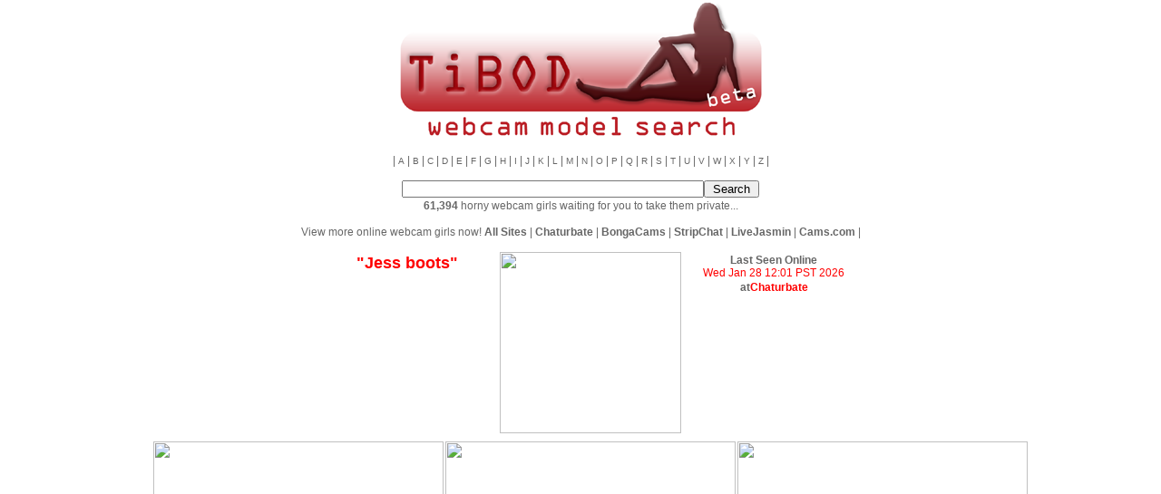

--- FILE ---
content_type: text/html; charset=UTF-8
request_url: https://www.tibod.com/models/chaturbate_model_jess_boots.html
body_size: 2520
content:
<html><head><title>jess_boots from Chaturbate, Fanclub</title><meta name="description" content="heloSearch, browse, read about them and see their photos."><link href="/zestoi/themes/tibod/default.css" rel="stylesheet" type="text/css"/><meta name="description" content="heloSearch, browse, read about them and see their photos."><meta name="keywords" content=""><meta name="verify-v1" content="euGtsCXPkADTTdvUmYxP1bsdYj13ZDkrDWT/FcIytTU="/><meta name="google-site-verification" content="udksCSB9xA3JnGurIPCaGnpTksXQ_PqShDf9l0wy1Ng"/><meta name="msvalidate.01" content="54D6CA6C99173B7DCA25499D35DF7ACB"/><META name="y_key" content="fad381b6179c3289"><script type="text/javascript" src="/ads.js"></script><script type="text/javascript" src="/jquery.min.js"></script><script>var _paq=window._paq=window._paq||[];_paq.push(['trackPageView']);_paq.push(['enableLinkTracking']);(function(){var u="//stats.awcn.biz/";_paq.push(['setTrackerUrl',u+'matomo.php']);_paq.push(['setSiteId','2']);var d=document,g=d.createElement('script'),s=d.getElementsByTagName('script')[0];g.async=true;g.src=u+'matomo.js';s.parentNode.insertBefore(g,s)})();</script></head><body style="text-align:center;"><div style="width:960px;margin-left:auto;margin-right:auto;"><div><a href='/'><img src="/theme/logo.png" border=0"/><br/><img src="/theme/descr.png" border=0"/></a></div><p align="center">| <a href="/?alpha=A"><small>A</small></a> | <a href="/?alpha=B"><small>B</small></a> | <a href="/?alpha=C"><small>C</small></a> | <a href="/?alpha=D"><small>D</small></a> | <a href="/?alpha=E"><small>E</small></a> | <a href="/?alpha=F"><small>F</small></a> | <a href="/?alpha=G"><small>G</small></a> | <a href="/?alpha=H"><small>H</small></a> | <a href="/?alpha=I"><small>I</small></a> | <a href="/?alpha=J"><small>J</small></a> | <a href="/?alpha=K"><small>K</small></a> | <a href="/?alpha=L"><small>L</small></a> | <a href="/?alpha=M"><small>M</small></a> | <a href="/?alpha=N"><small>N</small></a> | <a href="/?alpha=O"><small>O</small></a> | <a href="/?alpha=P"><small>P</small></a> | <a href="/?alpha=Q"><small>Q</small></a> | <a href="/?alpha=R"><small>R</small></a> | <a href="/?alpha=S"><small>S</small></a> | <a href="/?alpha=T"><small>T</small></a> | <a href="/?alpha=U"><small>U</small></a> | <a href="/?alpha=V"><small>V</small></a> | <a href="/?alpha=W"><small>W</small></a> | <a href="/?alpha=X"><small>X</small></a> | <a href="/?alpha=Y"><small>Y</small></a> | <a href="/?alpha=Z"><small>Z</small></a> |</p><form method="get" action="/"><p align="center"><input type="text" size="40" name="kw"><input type="submit" name="" value="  Search  "><br/><strong>61,394</strong> horny webcam girls waiting for you to take them private...</p></form><center>View more online webcam girls now!
	<a href="/online_models/"><b>All Sites</b></a> |
	<a href="/Chaturbate_online_models/"><b>Chaturbate</b></a> |
	<a href="/BongaCams_online_models/"><b>BongaCams</b></a> |
	<a href="/StripChat_online_models/"><b>StripChat</b></a> |
	<a href="/LiveJasmin_online_models/"><b>LiveJasmin</b></a> |
	<a href="/Streamray_online_models/"><b>Cams.com</b></a> |</center><table width="100%" align="center"><tr><td align="center"></td></tr></table><script language="javascript">var recv_online_status=false;function hide(name){hide_show(name,'none')}function show(name){hide_show(name,'block')}function hide_show(name,state){if(name==null||name=='undefined')return;if(document.layers){document.layers[name].display=state}if(document.getElementById){hza=document.getElementById(name);if(hza!=null)hza.style.display=state}}function http_request(strURL,callback_fn){var xmlHttpReq=false;var self=this;try{self.xmlHttpReq=new ActiveXObject('Msxml2.XMLHTTP')}catch(err2){try{self.xmlHttpReq=new ActiveXObject('Microsoft.XMLHTTP')}catch(err3){try{self.xmlHttpReq=new XMLHttpRequest()}catch(err1){self.xmlHttpReq=false}}}self.xmlHttpReq.open('GET',strURL,true);self.xmlHttpReq.setRequestHeader('Content-Type','application/x-www-form-urlencoded');self.xmlHttpReq.onreadystatechange=function(){if(self.xmlHttpReq.readyState==4){if(callback_fn!=null)callback_fn(self.xmlHttpReq.responseText)}}self.xmlHttpReq.send(null)}function sleep(delay){var start=new Date().getTime();while(new Date().getTime()<start+delay)}var num_nude_fail=0;var sent_nude_fail=0;function nude_load_failed(div_id,model_id){hide('div_'+div_id);num_nude_fail++;if(sent_nude_fail==0&&num_nude_fail>2){sent_nude_fail=1;http_request("/theme/nude_load_failed.php?id="+model_id)}}function image_load_failed(div_id,model,site){hide('div_'+div_id);show('image_loading_error')}function check_online_status(){}function update_online_status(text){recv_online_status=true;document.getElementById('online_status').innerHTML=text}function show_livejasmin_online_status(){document.getElementById('online)_status').innerHTML='<img src="http://www.livesexbar.com/online_status/?performerid=jess_boots&site=jsm&template=default" border="0">'}function clear_online_status(){if(!recv_online_status)document.getElementById('online_status').innerHTML=''}</script><table width="100%"><tr><td align="center"></td></tr><tr><td align="center"><table cellspacing="5"><tr><td colspan="2" align="center"><table><tr><td width="200" align="center" valign="top"><table><tr><td align="center" colspan="2"><span class="tracker"><a target="_blank" href="https://chaturbate.com/in/?track=tibod&tour=YrCr&campaign=7FTTU&room=jess_boots"><h1><font color="#ff0000">"Jess boots"</font></h1></a></span></td></tr><tr></tr></table></td><td align="center"><div><div class="tracker"><a target="_blank" href="https://chaturbate.com/in/?track=tibod&tour=YrCr&campaign=7FTTU&room=jess_boots"><img src="" width="200" $alt></a></div></div></td><td width="200" align="center" valign="top"><table><tr><td align="center" colspan="2"><strong>Last Seen Online</strong><br/><font color="#ff0000">Wed Jan 28 12:01 PST 2026</font></td></tr><tr><td align="center" colspan="2"><strong>at</strong><span class="tracker"><a target="_blank" href="https://chaturbate.com/in/?track=tibod&tour=YrCr&campaign=7FTTU&room=jess_boots"><font color="#ff0000"><strong>Chaturbate</strong></font></a></span></td></tr></table></td></tr></table></td></tr><tr><td colspan="2"><table width="100%"><tr><td align="center"><div id="div_1" class="tracker"><a target="_blank" href="https://chaturbate.com/in/?track=tibod&tour=YrCr&campaign=7FTTU&room=jess_boots"><img width=320 height=240 src="" onerror="javascript:image_load_failed(1, 'jess_boots', 'chaturbate');" $alt></a></div></td><td align="center"><div id="div_2" class="tracker"><a target="_blank" href="https://chaturbate.com/in/?track=tibod&tour=YrCr&campaign=7FTTU&room=jess_boots"><img width=320 height=240 src="" onerror="javascript:image_load_failed(2, 'jess_boots', 'chaturbate');" $alt></a></div></td><td align="center"><div id="div_3" class="tracker"><a target="_blank" href="https://chaturbate.com/in/?track=tibod&tour=YrCr&campaign=7FTTU&room=jess_boots"><img width=320 height=240 src="" onerror="javascript:image_load_failed(3, 'jess_boots', 'chaturbate');" $alt></a></div></td></tr></table></td></tr><tr><th valign="top" width="100" align="right">About Me</th><td></td></tr><tr><td colspan="2" align="center"><table></table></td></tr><tr><td colspan="2"><table width="100%"><tr></tr></table></td></tr></table></td></tr></table><script language="javascript">clear_online_status();</script><p align="center"><i><small>This record was last updated on&nbsp;Wed Jan 28 12:01 PST 2026</small></i></p><iframe src='https://creative.xlviiirdr.com/widgets/Player?sourceId=tibod&autoplay=allquality=720p&userId=ea750430f74817484b8f991bc42967e0aa02a171aa5402e3e0896d0199ad264b' height=528 width=850 autoplay="all"></iframe></div><script>$(function(){proofOfLife("")});</script></body></html>

--- FILE ---
content_type: text/html; charset=UTF-8
request_url: https://www.tibod.com/?proof-of-life
body_size: 2757
content:
<html><head><title>TiBOD Webcam Girls Search Engine - Find the perfect web cam girl to satisfy your craving...</title><meta name="description" content="TiBOD - Your one stop shop to find the perfect webcam girl, combining models profiles from many different sites."><meta name="keywords" content="webcam models search engine, search engine, meta search, keyword search, webcam, girls, live, cam, sex, show, chat, cams, webcams, webcam girls, live cam shows, cam videos, movies, cam girl, webcam videos, live webcam girls, webcam girl, free webcam girls, cam girls, free webcam sex, free webcam girl, webcam sex, fotobunny, webcamgirls, sex girl, web cam girl, live webcam girls, live cam girls, girls webcam, girls on webcam, girl sex, live cam girl, sex webcam, girls on cam, girl webcam, free web cam girls, girls webcams, sex cams, webcam girls free, free cam girls, girl cam, webcamgirl, free cam girl, webcams girls, sex cam"><link href="/zestoi/themes/tibod/default.css" rel="stylesheet" type="text/css"/><meta name="description" content="TiBOD - Your one stop shop to find the perfect webcam girl, combining models profiles from many different sites."><meta name="keywords" content="webcam models search engine, search engine, meta search, keyword search, webcam, girls, live, cam, sex, show, chat, cams, webcams, webcam girls, live cam shows, cam videos, movies, cam girl, webcam videos, live webcam girls, webcam girl, free webcam girls, cam girls, free webcam sex, free webcam girl, webcam sex, fotobunny, webcamgirls, sex girl, web cam girl, live webcam girls, live cam girls, girls webcam, girls on webcam, girl sex, live cam girl, sex webcam, girls on cam, girl webcam, free web cam girls, girls webcams, sex cams, webcam girls free, free cam girls, girl cam, webcamgirl, free cam girl, webcams girls, sex cam"><meta name="verify-v1" content="euGtsCXPkADTTdvUmYxP1bsdYj13ZDkrDWT/FcIytTU="/><meta name="google-site-verification" content="udksCSB9xA3JnGurIPCaGnpTksXQ_PqShDf9l0wy1Ng"/><meta name="msvalidate.01" content="54D6CA6C99173B7DCA25499D35DF7ACB"/><META name="y_key" content="fad381b6179c3289"><script type="text/javascript" src="/ads.js"></script><script type="text/javascript" src="/jquery.min.js"></script><script>var _paq=window._paq=window._paq||[];_paq.push(['trackPageView']);_paq.push(['enableLinkTracking']);(function(){var u="//stats.awcn.biz/";_paq.push(['setTrackerUrl',u+'matomo.php']);_paq.push(['setSiteId','2']);var d=document,g=d.createElement('script'),s=d.getElementsByTagName('script')[0];g.async=true;g.src=u+'matomo.js';s.parentNode.insertBefore(g,s)})();</script></head><body style="text-align:center;"><div style="width:960px;margin-left:auto;margin-right:auto;"><div><a href='/'><img src="/theme/logo.png" border=0"/><br/><img src="/theme/descr.png" border=0"/></a></div><p align="center">| <a href="/?alpha=A"><small>A</small></a> | <a href="/?alpha=B"><small>B</small></a> | <a href="/?alpha=C"><small>C</small></a> | <a href="/?alpha=D"><small>D</small></a> | <a href="/?alpha=E"><small>E</small></a> | <a href="/?alpha=F"><small>F</small></a> | <a href="/?alpha=G"><small>G</small></a> | <a href="/?alpha=H"><small>H</small></a> | <a href="/?alpha=I"><small>I</small></a> | <a href="/?alpha=J"><small>J</small></a> | <a href="/?alpha=K"><small>K</small></a> | <a href="/?alpha=L"><small>L</small></a> | <a href="/?alpha=M"><small>M</small></a> | <a href="/?alpha=N"><small>N</small></a> | <a href="/?alpha=O"><small>O</small></a> | <a href="/?alpha=P"><small>P</small></a> | <a href="/?alpha=Q"><small>Q</small></a> | <a href="/?alpha=R"><small>R</small></a> | <a href="/?alpha=S"><small>S</small></a> | <a href="/?alpha=T"><small>T</small></a> | <a href="/?alpha=U"><small>U</small></a> | <a href="/?alpha=V"><small>V</small></a> | <a href="/?alpha=W"><small>W</small></a> | <a href="/?alpha=X"><small>X</small></a> | <a href="/?alpha=Y"><small>Y</small></a> | <a href="/?alpha=Z"><small>Z</small></a> |</p><form method="get" action="/"><p align="center"><input type="text" size="40" name="kw"><input type="submit" name="" value="  Search  "><br/><strong>61,394</strong> horny webcam girls waiting for you to take them private...</p></form><center>View more online webcam girls now!
	<a href="/online_models/"><b>All Sites</b></a> |
	<a href="/Chaturbate_online_models/"><b>Chaturbate</b></a> |
	<a href="/BongaCams_online_models/"><b>BongaCams</b></a> |
	<a href="/StripChat_online_models/"><b>StripChat</b></a> |
	<a href="/LiveJasmin_online_models/"><b>LiveJasmin</b></a> |
	<a href="/Streamray_online_models/"><b>Cams.com</b></a> |</center><table width="100%" align="center"><tr><td align="center"></td></tr></table><p align="center"><table><tr><td align="center"><span class="tracker"><a href="/models/StripChat_model_alana15.html" target="_top" title="View alana15'is profile on TiBOD"><img src="https://img.doppiocdn.com/thumbs/1769816670/5532496_webp" border="0" width="120" height="100"></a></span><br/>alana15<br/>Freechat on StripChat<br><a href="/models/StripChat_model_alana15.html"><small>view profile</small></a><br/></td><td align="center"><span class="tracker"><a href="/models/StripChat_model_anchan_.html" target="_top" title="View anchan_'is profile on TiBOD"><img src="https://img.doppiocdn.com/thumbs/1769816760/98260898_webp" border="0" width="120" height="100"></a></span><br/>anchan_<br/>Freechat on StripChat<br><a href="/models/StripChat_model_anchan_.html"><small>view profile</small></a><br/></td><td align="center"><span class="tracker"><a href="/models/StripChat_model_mc-Olivia.html" target="_top" title="View mc-Olivia'is profile on TiBOD"><img src="https://img.doppiocdn.com/thumbs/1769816760/98120209_webp" border="0" width="120" height="100"></a></span><br/>mc-Olivia<br/>Freechat on StripChat<br><a href="/models/StripChat_model_mc-Olivia.html"><small>view profile</small></a><br/></td><td align="center"><span class="tracker"><a href="/models/StripChat_model_Nana_with.html" target="_top" title="View Nana_with'is profile on TiBOD"><img src="https://img.doppiocdn.com/thumbs/1769816490/204203062_webp" border="0" width="120" height="100"></a></span><br/>Nana_with<br/>Freechat on StripChat<br><a href="/models/StripChat_model_Nana_with.html"><small>view profile</small></a><br/></td><td align="center"><span class="tracker"><a href="/models/StripChat_model_Mimi-Dreammood.html" target="_top" title="View Mimi-Dreammood'is profile on TiBOD"><img src="https://img.doppiocdn.com/thumbs/1769816670/226387060_webp" border="0" width="120" height="100"></a></span><br/>Mimi-Dreammood<br/>Freechat on StripChat<br><a href="/models/StripChat_model_Mimi-Dreammood.html"><small>view profile</small></a><br/></td><td align="center"><span class="tracker"><a href="/models/StripChat_model_HotBella-.html" target="_top" title="View HotBella-'is profile on TiBOD"><img src="https://img.doppiocdn.com/thumbs/1769816550/15727399_webp" border="0" width="120" height="100"></a></span><br/>HotBella-<br/>Freechat on StripChat<br><a href="/models/StripChat_model_HotBella-.html"><small>view profile</small></a><br/></td><td align="center"><span class="tracker"><a href="/models/StripChat_model_bdbdzs.html" target="_top" title="View bdbdzs'is profile on TiBOD"><img src="https://img.doppiocdn.com/thumbs/1769816490/168358223_webp" border="0" width="120" height="100"></a></span><br/>bdbdzs<br/>Freechat on StripChat<br><a href="/models/StripChat_model_bdbdzs.html"><small>view profile</small></a><br/></td></tr><tr><td align="center"><span class="tracker"><a href="/models/StripChat_model_Belle___.html" target="_top" title="View Belle___'is profile on TiBOD"><img src="https://img.doppiocdn.com/thumbs/1769816250/42167447_webp" border="0" width="120" height="100"></a></span><br/>Belle___<br/>Freechat on StripChat<br><a href="/models/StripChat_model_Belle___.html"><small>view profile</small></a><br/></td><td align="center"><span class="tracker"><a href="/models/StripChat_model_Norabbyxox.html" target="_top" title="View Norabbyxox'is profile on TiBOD"><img src="https://img.doppiocdn.com/thumbs/1769816760/185987319_webp" border="0" width="120" height="100"></a></span><br/>Norabbyxox<br/>Freechat on StripChat<br><a href="/models/StripChat_model_Norabbyxox.html"><small>view profile</small></a><br/></td><td align="center"><span class="tracker"><a href="/models/StripChat_model_Dr_Kamsutra.html" target="_top" title="View Dr_Kamsutra'is profile on TiBOD"><img src="https://img.doppiocdn.com/thumbs/1769816430/171662138_webp" border="0" width="120" height="100"></a></span><br/>Dr_Kamsutra<br/>Freechat on StripChat<br><a href="/models/StripChat_model_Dr_Kamsutra.html"><small>view profile</small></a><br/></td><td align="center"><span class="tracker"><a href="/models/StripChat_model_TeaseDollXXX.html" target="_top" title="View TeaseDollXXX'is profile on TiBOD"><img src="https://img.doppiocdn.com/thumbs/1769816430/238337097_webp" border="0" width="120" height="100"></a></span><br/>TeaseDollXXX<br/>Freechat on StripChat<br><a href="/models/StripChat_model_TeaseDollXXX.html"><small>view profile</small></a><br/></td><td align="center"><span class="tracker"><a href="/models/StripChat_model_yura_ra_ra.html" target="_top" title="View yura_ra_ra'is profile on TiBOD"><img src="https://img.doppiocdn.com/thumbs/1769816670/223879409_webp" border="0" width="120" height="100"></a></span><br/>yura_ra_ra<br/>Freechat on StripChat<br><a href="/models/StripChat_model_yura_ra_ra.html"><small>view profile</small></a><br/></td><td align="center"><span class="tracker"><a href="/models/StripChat_model_Rinamay_.html" target="_top" title="View Rinamay_'is profile on TiBOD"><img src="https://img.doppiocdn.com/thumbs/1769816760/206742452_webp" border="0" width="120" height="100"></a></span><br/>Rinamay_<br/>Freechat on StripChat<br><a href="/models/StripChat_model_Rinamay_.html"><small>view profile</small></a><br/></td><td align="center"><span class="tracker"><a href="/models/StripChat_model_NiceHotJob.html" target="_top" title="View NiceHotJob'is profile on TiBOD"><img src="https://img.doppiocdn.com/thumbs/1769816610/4105716_webp" border="0" width="120" height="100"></a></span><br/>NiceHotJob<br/>Freechat on StripChat<br><a href="/models/StripChat_model_NiceHotJob.html"><small>view profile</small></a><br/></td></tr></table></p><p align="center"><div></div></p><div style="clear:both"></div><p align="center"><table><tr><td align="center"><span class="tracker"><a href="/models/StripChat_model_ThelmaJusto.html" target="_top" title="View ThelmaJusto'is profile on TiBOD"><img src="https://img.doppiocdn.com/thumbs/1769816490/222843876_webp" border="0" width="120" height="100"></a></span><br/>ThelmaJusto<br/>Freechat on StripChat<br><a href="/models/StripChat_model_ThelmaJusto.html"><small>view profile</small></a><br/></td><td align="center"><span class="tracker"><a href="/models/StripChat_model_milk_sugar.html" target="_top" title="View milk_sugar'is profile on TiBOD"><img src="https://img.doppiocdn.com/thumbs/1769816760/59689843_webp" border="0" width="120" height="100"></a></span><br/>milk_sugar<br/>Freechat on StripChat<br><a href="/models/StripChat_model_milk_sugar.html"><small>view profile</small></a><br/></td><td align="center"><span class="tracker"><a href="/models/StripChat_model_mbcaanna.html" target="_top" title="View mbcaanna'is profile on TiBOD"><img src="https://img.doppiocdn.com/thumbs/1769816490/104224683_webp" border="0" width="120" height="100"></a></span><br/>mbcaanna<br/>Freechat on StripChat<br><a href="/models/StripChat_model_mbcaanna.html"><small>view profile</small></a><br/></td><td align="center"><span class="tracker"><a href="/models/StripChat_model_dasilva_elsa21.html" target="_top" title="View dasilva_elsa21'is profile on TiBOD"><img src="https://img.doppiocdn.com/thumbs/1769816670/209943787_webp" border="0" width="120" height="100"></a></span><br/>dasilva_elsa21<br/>Freechat on StripChat<br><a href="/models/StripChat_model_dasilva_elsa21.html"><small>view profile</small></a><br/></td><td align="center"><span class="tracker"><a href="/models/StripChat_model_Tanu68.html" target="_top" title="View Tanu68'is profile on TiBOD"><img src="https://img.doppiocdn.com/thumbs/1769816670/231950496_webp" border="0" width="120" height="100"></a></span><br/>Tanu68<br/>Freechat on StripChat<br><a href="/models/StripChat_model_Tanu68.html"><small>view profile</small></a><br/></td><td align="center"><span class="tracker"><a href="/models/StripChat_model_djjfnfczks.html" target="_top" title="View djjfnfczks'is profile on TiBOD"><img src="https://img.doppiocdn.com/thumbs/1769815830/235558798_webp" border="0" width="120" height="100"></a></span><br/>djjfnfczks<br/>Freechat on StripChat<br><a href="/models/StripChat_model_djjfnfczks.html"><small>view profile</small></a><br/></td><td align="center"><span class="tracker"><a href="/models/StripChat_model_HosanaKim.html" target="_top" title="View HosanaKim'is profile on TiBOD"><img src="https://img.doppiocdn.com/thumbs/1769816610/231142170_webp" border="0" width="120" height="100"></a></span><br/>HosanaKim<br/>Freechat on StripChat<br><a href="/models/StripChat_model_HosanaKim.html"><small>view profile</small></a><br/></td></tr><tr><td align="center"><span class="tracker"><a href="/models/StripChat_model_ArabicBarbie.html" target="_top" title="View ArabicBarbie'is profile on TiBOD"><img src="https://img.doppiocdn.com/thumbs/1769816610/29940217_webp" border="0" width="120" height="100"></a></span><br/>ArabicBarbie<br/>Freechat on StripChat<br><a href="/models/StripChat_model_ArabicBarbie.html"><small>view profile</small></a><br/></td><td align="center"><span class="tracker"><a href="/models/StripChat_model_helenamoeller.html" target="_top" title="View helenamoeller'is profile on TiBOD"><img src="https://img.doppiocdn.com/thumbs/1769816760/103965561_webp" border="0" width="120" height="100"></a></span><br/>helenamoeller<br/>Freechat on StripChat<br><a href="/models/StripChat_model_helenamoeller.html"><small>view profile</small></a><br/></td><td align="center"><span class="tracker"><a href="/models/StripChat_model__Purefection.html" target="_top" title="View _Purefection'is profile on TiBOD"><img src="https://img.doppiocdn.com/thumbs/1769816610/92103719_webp" border="0" width="120" height="100"></a></span><br/>_Purefection<br/>Freechat on StripChat<br><a href="/models/StripChat_model__Purefection.html"><small>view profile</small></a><br/></td><td align="center"><span class="tracker"><a href="/models/StripChat_model_miistrip.html" target="_top" title="View miistrip'is profile on TiBOD"><img src="https://img.doppiocdn.com/thumbs/1769816760/140440309_webp" border="0" width="120" height="100"></a></span><br/>miistrip<br/>Freechat on StripChat<br><a href="/models/StripChat_model_miistrip.html"><small>view profile</small></a><br/></td><td align="center"><span class="tracker"><a href="/models/StripChat_model_Miyo__.html" target="_top" title="View Miyo__'is profile on TiBOD"><img src="https://img.doppiocdn.com/thumbs/1769816310/226624504_webp" border="0" width="120" height="100"></a></span><br/>Miyo__<br/>Freechat on StripChat<br><a href="/models/StripChat_model_Miyo__.html"><small>view profile</small></a><br/></td><td align="center"><span class="tracker"><a href="/models/StripChat_model_LanaprincessJ.html" target="_top" title="View LanaprincessJ'is profile on TiBOD"><img src="https://img.doppiocdn.com/thumbs/1769816430/149265172_webp" border="0" width="120" height="100"></a></span><br/>LanaprincessJ<br/>Freechat on StripChat<br><a href="/models/StripChat_model_LanaprincessJ.html"><small>view profile</small></a><br/></td><td align="center"><span class="tracker"><a href="/models/StripChat_model_BlackCat__.html" target="_top" title="View BlackCat__'is profile on TiBOD"><img src="https://img.doppiocdn.com/thumbs/1769816670/60111344_webp" border="0" width="120" height="100"></a></span><br/>BlackCat__<br/>Freechat on StripChat<br><a href="/models/StripChat_model_BlackCat__.html"><small>view profile</small></a><br/></td></tr></table></p><br/>&nbsp;<br/></div><iframe src='https://creative.xlviiirdr.com/widgets/Player?sourceId=tibod&autoplay=allquality=720p&userId=ea750430f74817484b8f991bc42967e0aa02a171aa5402e3e0896d0199ad264b' height=528 width=850 autoplay="all"></iframe></div><script>$(function(){proofOfLife("")});</script></body></html>

--- FILE ---
content_type: text/html; charset=UTF-8
request_url: https://www.tibod.com/?proof-of-life
body_size: 2757
content:
<html><head><title>TiBOD Webcam Girls Search Engine - Find the perfect web cam girl to satisfy your craving...</title><meta name="description" content="TiBOD - Your one stop shop to find the perfect webcam girl, combining models profiles from many different sites."><meta name="keywords" content="webcam models search engine, search engine, meta search, keyword search, webcam, girls, live, cam, sex, show, chat, cams, webcams, webcam girls, live cam shows, cam videos, movies, cam girl, webcam videos, live webcam girls, webcam girl, free webcam girls, cam girls, free webcam sex, free webcam girl, webcam sex, fotobunny, webcamgirls, sex girl, web cam girl, live webcam girls, live cam girls, girls webcam, girls on webcam, girl sex, live cam girl, sex webcam, girls on cam, girl webcam, free web cam girls, girls webcams, sex cams, webcam girls free, free cam girls, girl cam, webcamgirl, free cam girl, webcams girls, sex cam"><link href="/zestoi/themes/tibod/default.css" rel="stylesheet" type="text/css"/><meta name="description" content="TiBOD - Your one stop shop to find the perfect webcam girl, combining models profiles from many different sites."><meta name="keywords" content="webcam models search engine, search engine, meta search, keyword search, webcam, girls, live, cam, sex, show, chat, cams, webcams, webcam girls, live cam shows, cam videos, movies, cam girl, webcam videos, live webcam girls, webcam girl, free webcam girls, cam girls, free webcam sex, free webcam girl, webcam sex, fotobunny, webcamgirls, sex girl, web cam girl, live webcam girls, live cam girls, girls webcam, girls on webcam, girl sex, live cam girl, sex webcam, girls on cam, girl webcam, free web cam girls, girls webcams, sex cams, webcam girls free, free cam girls, girl cam, webcamgirl, free cam girl, webcams girls, sex cam"><meta name="verify-v1" content="euGtsCXPkADTTdvUmYxP1bsdYj13ZDkrDWT/FcIytTU="/><meta name="google-site-verification" content="udksCSB9xA3JnGurIPCaGnpTksXQ_PqShDf9l0wy1Ng"/><meta name="msvalidate.01" content="54D6CA6C99173B7DCA25499D35DF7ACB"/><META name="y_key" content="fad381b6179c3289"><script type="text/javascript" src="/ads.js"></script><script type="text/javascript" src="/jquery.min.js"></script><script>var _paq=window._paq=window._paq||[];_paq.push(['trackPageView']);_paq.push(['enableLinkTracking']);(function(){var u="//stats.awcn.biz/";_paq.push(['setTrackerUrl',u+'matomo.php']);_paq.push(['setSiteId','2']);var d=document,g=d.createElement('script'),s=d.getElementsByTagName('script')[0];g.async=true;g.src=u+'matomo.js';s.parentNode.insertBefore(g,s)})();</script></head><body style="text-align:center;"><div style="width:960px;margin-left:auto;margin-right:auto;"><div><a href='/'><img src="/theme/logo.png" border=0"/><br/><img src="/theme/descr.png" border=0"/></a></div><p align="center">| <a href="/?alpha=A"><small>A</small></a> | <a href="/?alpha=B"><small>B</small></a> | <a href="/?alpha=C"><small>C</small></a> | <a href="/?alpha=D"><small>D</small></a> | <a href="/?alpha=E"><small>E</small></a> | <a href="/?alpha=F"><small>F</small></a> | <a href="/?alpha=G"><small>G</small></a> | <a href="/?alpha=H"><small>H</small></a> | <a href="/?alpha=I"><small>I</small></a> | <a href="/?alpha=J"><small>J</small></a> | <a href="/?alpha=K"><small>K</small></a> | <a href="/?alpha=L"><small>L</small></a> | <a href="/?alpha=M"><small>M</small></a> | <a href="/?alpha=N"><small>N</small></a> | <a href="/?alpha=O"><small>O</small></a> | <a href="/?alpha=P"><small>P</small></a> | <a href="/?alpha=Q"><small>Q</small></a> | <a href="/?alpha=R"><small>R</small></a> | <a href="/?alpha=S"><small>S</small></a> | <a href="/?alpha=T"><small>T</small></a> | <a href="/?alpha=U"><small>U</small></a> | <a href="/?alpha=V"><small>V</small></a> | <a href="/?alpha=W"><small>W</small></a> | <a href="/?alpha=X"><small>X</small></a> | <a href="/?alpha=Y"><small>Y</small></a> | <a href="/?alpha=Z"><small>Z</small></a> |</p><form method="get" action="/"><p align="center"><input type="text" size="40" name="kw"><input type="submit" name="" value="  Search  "><br/><strong>61,394</strong> horny webcam girls waiting for you to take them private...</p></form><center>View more online webcam girls now!
	<a href="/online_models/"><b>All Sites</b></a> |
	<a href="/Chaturbate_online_models/"><b>Chaturbate</b></a> |
	<a href="/BongaCams_online_models/"><b>BongaCams</b></a> |
	<a href="/StripChat_online_models/"><b>StripChat</b></a> |
	<a href="/LiveJasmin_online_models/"><b>LiveJasmin</b></a> |
	<a href="/Streamray_online_models/"><b>Cams.com</b></a> |</center><table width="100%" align="center"><tr><td align="center"></td></tr></table><p align="center"><table><tr><td align="center"><span class="tracker"><a href="/models/StripChat_model_alana15.html" target="_top" title="View alana15'is profile on TiBOD"><img src="https://img.doppiocdn.com/thumbs/1769816670/5532496_webp" border="0" width="120" height="100"></a></span><br/>alana15<br/>Freechat on StripChat<br><a href="/models/StripChat_model_alana15.html"><small>view profile</small></a><br/></td><td align="center"><span class="tracker"><a href="/models/StripChat_model_anchan_.html" target="_top" title="View anchan_'is profile on TiBOD"><img src="https://img.doppiocdn.com/thumbs/1769816760/98260898_webp" border="0" width="120" height="100"></a></span><br/>anchan_<br/>Freechat on StripChat<br><a href="/models/StripChat_model_anchan_.html"><small>view profile</small></a><br/></td><td align="center"><span class="tracker"><a href="/models/StripChat_model_mc-Olivia.html" target="_top" title="View mc-Olivia'is profile on TiBOD"><img src="https://img.doppiocdn.com/thumbs/1769816760/98120209_webp" border="0" width="120" height="100"></a></span><br/>mc-Olivia<br/>Freechat on StripChat<br><a href="/models/StripChat_model_mc-Olivia.html"><small>view profile</small></a><br/></td><td align="center"><span class="tracker"><a href="/models/StripChat_model_Nana_with.html" target="_top" title="View Nana_with'is profile on TiBOD"><img src="https://img.doppiocdn.com/thumbs/1769816490/204203062_webp" border="0" width="120" height="100"></a></span><br/>Nana_with<br/>Freechat on StripChat<br><a href="/models/StripChat_model_Nana_with.html"><small>view profile</small></a><br/></td><td align="center"><span class="tracker"><a href="/models/StripChat_model_Mimi-Dreammood.html" target="_top" title="View Mimi-Dreammood'is profile on TiBOD"><img src="https://img.doppiocdn.com/thumbs/1769816670/226387060_webp" border="0" width="120" height="100"></a></span><br/>Mimi-Dreammood<br/>Freechat on StripChat<br><a href="/models/StripChat_model_Mimi-Dreammood.html"><small>view profile</small></a><br/></td><td align="center"><span class="tracker"><a href="/models/StripChat_model_HotBella-.html" target="_top" title="View HotBella-'is profile on TiBOD"><img src="https://img.doppiocdn.com/thumbs/1769816550/15727399_webp" border="0" width="120" height="100"></a></span><br/>HotBella-<br/>Freechat on StripChat<br><a href="/models/StripChat_model_HotBella-.html"><small>view profile</small></a><br/></td><td align="center"><span class="tracker"><a href="/models/StripChat_model_bdbdzs.html" target="_top" title="View bdbdzs'is profile on TiBOD"><img src="https://img.doppiocdn.com/thumbs/1769816490/168358223_webp" border="0" width="120" height="100"></a></span><br/>bdbdzs<br/>Freechat on StripChat<br><a href="/models/StripChat_model_bdbdzs.html"><small>view profile</small></a><br/></td></tr><tr><td align="center"><span class="tracker"><a href="/models/StripChat_model_Belle___.html" target="_top" title="View Belle___'is profile on TiBOD"><img src="https://img.doppiocdn.com/thumbs/1769816250/42167447_webp" border="0" width="120" height="100"></a></span><br/>Belle___<br/>Freechat on StripChat<br><a href="/models/StripChat_model_Belle___.html"><small>view profile</small></a><br/></td><td align="center"><span class="tracker"><a href="/models/StripChat_model_Norabbyxox.html" target="_top" title="View Norabbyxox'is profile on TiBOD"><img src="https://img.doppiocdn.com/thumbs/1769816760/185987319_webp" border="0" width="120" height="100"></a></span><br/>Norabbyxox<br/>Freechat on StripChat<br><a href="/models/StripChat_model_Norabbyxox.html"><small>view profile</small></a><br/></td><td align="center"><span class="tracker"><a href="/models/StripChat_model_Dr_Kamsutra.html" target="_top" title="View Dr_Kamsutra'is profile on TiBOD"><img src="https://img.doppiocdn.com/thumbs/1769816430/171662138_webp" border="0" width="120" height="100"></a></span><br/>Dr_Kamsutra<br/>Freechat on StripChat<br><a href="/models/StripChat_model_Dr_Kamsutra.html"><small>view profile</small></a><br/></td><td align="center"><span class="tracker"><a href="/models/StripChat_model_TeaseDollXXX.html" target="_top" title="View TeaseDollXXX'is profile on TiBOD"><img src="https://img.doppiocdn.com/thumbs/1769816430/238337097_webp" border="0" width="120" height="100"></a></span><br/>TeaseDollXXX<br/>Freechat on StripChat<br><a href="/models/StripChat_model_TeaseDollXXX.html"><small>view profile</small></a><br/></td><td align="center"><span class="tracker"><a href="/models/StripChat_model_yura_ra_ra.html" target="_top" title="View yura_ra_ra'is profile on TiBOD"><img src="https://img.doppiocdn.com/thumbs/1769816670/223879409_webp" border="0" width="120" height="100"></a></span><br/>yura_ra_ra<br/>Freechat on StripChat<br><a href="/models/StripChat_model_yura_ra_ra.html"><small>view profile</small></a><br/></td><td align="center"><span class="tracker"><a href="/models/StripChat_model_Rinamay_.html" target="_top" title="View Rinamay_'is profile on TiBOD"><img src="https://img.doppiocdn.com/thumbs/1769816760/206742452_webp" border="0" width="120" height="100"></a></span><br/>Rinamay_<br/>Freechat on StripChat<br><a href="/models/StripChat_model_Rinamay_.html"><small>view profile</small></a><br/></td><td align="center"><span class="tracker"><a href="/models/StripChat_model_NiceHotJob.html" target="_top" title="View NiceHotJob'is profile on TiBOD"><img src="https://img.doppiocdn.com/thumbs/1769816610/4105716_webp" border="0" width="120" height="100"></a></span><br/>NiceHotJob<br/>Freechat on StripChat<br><a href="/models/StripChat_model_NiceHotJob.html"><small>view profile</small></a><br/></td></tr></table></p><p align="center"><div></div></p><div style="clear:both"></div><p align="center"><table><tr><td align="center"><span class="tracker"><a href="/models/StripChat_model_ThelmaJusto.html" target="_top" title="View ThelmaJusto'is profile on TiBOD"><img src="https://img.doppiocdn.com/thumbs/1769816490/222843876_webp" border="0" width="120" height="100"></a></span><br/>ThelmaJusto<br/>Freechat on StripChat<br><a href="/models/StripChat_model_ThelmaJusto.html"><small>view profile</small></a><br/></td><td align="center"><span class="tracker"><a href="/models/StripChat_model_milk_sugar.html" target="_top" title="View milk_sugar'is profile on TiBOD"><img src="https://img.doppiocdn.com/thumbs/1769816760/59689843_webp" border="0" width="120" height="100"></a></span><br/>milk_sugar<br/>Freechat on StripChat<br><a href="/models/StripChat_model_milk_sugar.html"><small>view profile</small></a><br/></td><td align="center"><span class="tracker"><a href="/models/StripChat_model_mbcaanna.html" target="_top" title="View mbcaanna'is profile on TiBOD"><img src="https://img.doppiocdn.com/thumbs/1769816490/104224683_webp" border="0" width="120" height="100"></a></span><br/>mbcaanna<br/>Freechat on StripChat<br><a href="/models/StripChat_model_mbcaanna.html"><small>view profile</small></a><br/></td><td align="center"><span class="tracker"><a href="/models/StripChat_model_dasilva_elsa21.html" target="_top" title="View dasilva_elsa21'is profile on TiBOD"><img src="https://img.doppiocdn.com/thumbs/1769816670/209943787_webp" border="0" width="120" height="100"></a></span><br/>dasilva_elsa21<br/>Freechat on StripChat<br><a href="/models/StripChat_model_dasilva_elsa21.html"><small>view profile</small></a><br/></td><td align="center"><span class="tracker"><a href="/models/StripChat_model_Tanu68.html" target="_top" title="View Tanu68'is profile on TiBOD"><img src="https://img.doppiocdn.com/thumbs/1769816670/231950496_webp" border="0" width="120" height="100"></a></span><br/>Tanu68<br/>Freechat on StripChat<br><a href="/models/StripChat_model_Tanu68.html"><small>view profile</small></a><br/></td><td align="center"><span class="tracker"><a href="/models/StripChat_model_djjfnfczks.html" target="_top" title="View djjfnfczks'is profile on TiBOD"><img src="https://img.doppiocdn.com/thumbs/1769815830/235558798_webp" border="0" width="120" height="100"></a></span><br/>djjfnfczks<br/>Freechat on StripChat<br><a href="/models/StripChat_model_djjfnfczks.html"><small>view profile</small></a><br/></td><td align="center"><span class="tracker"><a href="/models/StripChat_model_HosanaKim.html" target="_top" title="View HosanaKim'is profile on TiBOD"><img src="https://img.doppiocdn.com/thumbs/1769816610/231142170_webp" border="0" width="120" height="100"></a></span><br/>HosanaKim<br/>Freechat on StripChat<br><a href="/models/StripChat_model_HosanaKim.html"><small>view profile</small></a><br/></td></tr><tr><td align="center"><span class="tracker"><a href="/models/StripChat_model_ArabicBarbie.html" target="_top" title="View ArabicBarbie'is profile on TiBOD"><img src="https://img.doppiocdn.com/thumbs/1769816610/29940217_webp" border="0" width="120" height="100"></a></span><br/>ArabicBarbie<br/>Freechat on StripChat<br><a href="/models/StripChat_model_ArabicBarbie.html"><small>view profile</small></a><br/></td><td align="center"><span class="tracker"><a href="/models/StripChat_model_helenamoeller.html" target="_top" title="View helenamoeller'is profile on TiBOD"><img src="https://img.doppiocdn.com/thumbs/1769816760/103965561_webp" border="0" width="120" height="100"></a></span><br/>helenamoeller<br/>Freechat on StripChat<br><a href="/models/StripChat_model_helenamoeller.html"><small>view profile</small></a><br/></td><td align="center"><span class="tracker"><a href="/models/StripChat_model__Purefection.html" target="_top" title="View _Purefection'is profile on TiBOD"><img src="https://img.doppiocdn.com/thumbs/1769816610/92103719_webp" border="0" width="120" height="100"></a></span><br/>_Purefection<br/>Freechat on StripChat<br><a href="/models/StripChat_model__Purefection.html"><small>view profile</small></a><br/></td><td align="center"><span class="tracker"><a href="/models/StripChat_model_miistrip.html" target="_top" title="View miistrip'is profile on TiBOD"><img src="https://img.doppiocdn.com/thumbs/1769816760/140440309_webp" border="0" width="120" height="100"></a></span><br/>miistrip<br/>Freechat on StripChat<br><a href="/models/StripChat_model_miistrip.html"><small>view profile</small></a><br/></td><td align="center"><span class="tracker"><a href="/models/StripChat_model_Miyo__.html" target="_top" title="View Miyo__'is profile on TiBOD"><img src="https://img.doppiocdn.com/thumbs/1769816310/226624504_webp" border="0" width="120" height="100"></a></span><br/>Miyo__<br/>Freechat on StripChat<br><a href="/models/StripChat_model_Miyo__.html"><small>view profile</small></a><br/></td><td align="center"><span class="tracker"><a href="/models/StripChat_model_LanaprincessJ.html" target="_top" title="View LanaprincessJ'is profile on TiBOD"><img src="https://img.doppiocdn.com/thumbs/1769816430/149265172_webp" border="0" width="120" height="100"></a></span><br/>LanaprincessJ<br/>Freechat on StripChat<br><a href="/models/StripChat_model_LanaprincessJ.html"><small>view profile</small></a><br/></td><td align="center"><span class="tracker"><a href="/models/StripChat_model_BlackCat__.html" target="_top" title="View BlackCat__'is profile on TiBOD"><img src="https://img.doppiocdn.com/thumbs/1769816670/60111344_webp" border="0" width="120" height="100"></a></span><br/>BlackCat__<br/>Freechat on StripChat<br><a href="/models/StripChat_model_BlackCat__.html"><small>view profile</small></a><br/></td></tr></table></p><br/>&nbsp;<br/></div><iframe src='https://creative.xlviiirdr.com/widgets/Player?sourceId=tibod&autoplay=allquality=720p&userId=ea750430f74817484b8f991bc42967e0aa02a171aa5402e3e0896d0199ad264b' height=528 width=850 autoplay="all"></iframe></div><script>$(function(){proofOfLife("")});</script></body></html>